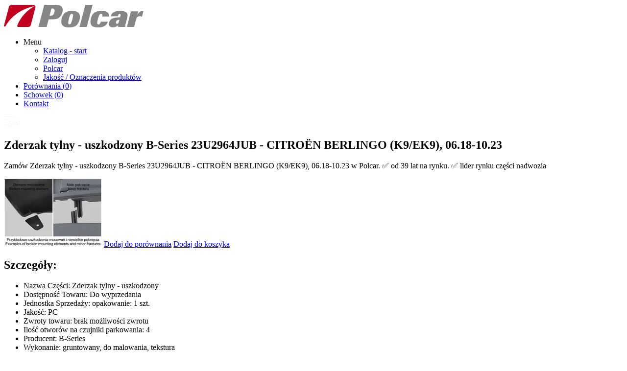

--- FILE ---
content_type: text/html; charset=UTF-8
request_url: https://catalog.polcar.com/product/nadwozie-i-czesci-powiazane/zderzak-tylny-uszkodzony/23U2964JUB?appliance_id=23094291
body_size: 3120
content:
<!doctype html>
<html lang="pl">
    <head>
<link rel="dns-prefetch" href="//catalog.polcar.com">
<link rel="dns-prefetch" href="//catalog.polcar.com?mode=clear-history">
<link rel="dns-prefetch" href="//polcar.com">
        <meta charset="utf-8">

    <title>Zderzak tylny - uszkodzony B-Series 23U2964JUB - CITROËN BERLINGO (K9/EK9), 06.18-10.23</title>


<meta name="description" content="Zamów Zderzak tylny - uszkodzony B-Series 23U2964JUB - CITROËN BERLINGO (K9/EK9), 06.18-10.23 w Polcar. ✅ od 39 lat na rynku. ✅ lider rynku części na..." />
<meta property="og:description" content="Zamów Zderzak tylny - uszkodzony B-Series 23U2964JUB - CITROËN BERLINGO (K9/EK9), 06.18-10.23 w Polcar. ✅ od 39 lat na rynku. ✅ lider rynku części na..." />
<meta name="twitter:description" content="Zamów Zderzak tylny - uszkodzony B-Series 23U2964JUB - CITROËN BERLINGO (K9/EK9), 06.18-10.23 w Polcar. ✅ od 39 lat na rynku. ✅ lider rynku części na..." />
<meta name="viewport" content="width=device-width, initial-scale=1">
<meta name="csrf-token" id="csrf-token" content="4cJqBXr1cNDt2nf9HBtbr95eJGqBkOtSbeaD1aQ4">
<meta name="robots" content="notranslate">

<link rel="apple-touch-icon" sizes="57x57" href="https://catalog.polcar.com/build/assets/apple-icon-57x57-Xkrwd9mw.png">
<link rel="apple-touch-icon" sizes="60x60" href="https://catalog.polcar.com/build/assets/apple-icon-60x60-CewzRpBL.png">
<link rel="apple-touch-icon" sizes="72x72" href="https://catalog.polcar.com/build/assets/apple-icon-72x72-C-om2Lit.png">
<link rel="apple-touch-icon" sizes="76x76" href="https://catalog.polcar.com/build/assets/apple-icon-76x76-DyRw38XV.png">
<link rel="apple-touch-icon" sizes="114x114" href="https://catalog.polcar.com/build/assets/apple-icon-114x114-GCXsU37a.png">
<link rel="apple-touch-icon" sizes="120x120" href="https://catalog.polcar.com/build/assets/apple-icon-120x120-D2YosIEC.png">
<link rel="apple-touch-icon" sizes="144x144" href="https://catalog.polcar.com/build/assets/ms-icon-144x144-CF9YMoAg.png">
<link rel="apple-touch-icon" sizes="152x152" href="https://catalog.polcar.com/build/assets/apple-icon-152x152-Taj3spAj.png">
<link rel="apple-touch-icon" sizes="180x180" href="https://catalog.polcar.com/build/assets/apple-icon-180x180-Bj0dz6AD.png">
<link rel="icon" type="image/png" sizes="192x192"  href="https://catalog.polcar.com/build/assets/android-icon-192x192-DN45yPpp.png">
<link rel="icon" type="image/png" sizes="32x32" href="https://catalog.polcar.com/build/assets/favicon-32x32-CaSfUa1d.png">
<link rel="icon" type="image/png" sizes="96x96" href="https://catalog.polcar.com/build/assets/favicon-96x96-DEfMR5tq.png">
<link rel="icon" type="image/png" sizes="16x16" href="https://catalog.polcar.com/build/assets/favicon-16x16-Dek_pcPQ.png">
<meta name="msapplication-TileColor" content="#ffffff">
<meta name="msapplication-TileImage" content="https://catalog.polcar.com/build/assets/ms-icon-144x144-CF9YMoAg.png">
<meta name="theme-color" content="#c2001f">

<link rel="image_src" href="https://catalog.polcar.com/img/logo_shared.png" />
<meta name="image" content="https://catalog.polcar.com/img/logo_shared.png" />
<meta property="og:image" content="https://catalog.polcar.com/img/logo_shared.png" />
<meta name="twitter:image" content="https://catalog.polcar.com/img/logo_shared.png" />



    </head>

    <body>
        <div id="guest-top-panel" class="top-panel-skeleton"></div>

        <div class="layout-main-container">
            <div>
                <div class="main-header">
                    <header class="fixed-container">
    <div class="container main-header-container">
        <div class="main-header-brand">
            <a href="https://catalog.polcar.com" id="catalog-root-url">
                <img src="https://catalog.polcar.com/build/assets/Logo-Polcar2-Dgo1_Mt8.svg" alt="Polcar - Katalog - start" width="286" height="49">
            </a>

                    </div>

        <nav class="main-header-navigation">
            <ul id="main-header-navigation">
                <li id="header-submenu-trigger">
                    <div class="navigation-item-anchor navigation-item-submenu">
                        <span class="icon"></span>
                        <span class="navigation-item-submenu-label">Menu</span>
                        <i class="mobile-icon fa fa-bars"></i>
                    </div>

                    <ul class="navigation-item-submenu-list" id="header-submenu">
                                                <li class="">
                            <a href="https://catalog.polcar.com?mode=clear-history">Katalog - start</a>
                        </li>
                                                <li class="">
                            <a href="https://catalog.polcar.com/login">Zaloguj</a>
                        </li>
                                                <li class="">
                            <a href="https://catalog.polcar.com/pages/polcar">Polcar</a>
                        </li>
                                                <li class="">
                            <a href="https://catalog.polcar.com/pages/quality-marking-products">Jakość / Oznaczenia produktów</a>
                        </li>
                                            </ul>
                </li>

                <li class="navigation-item navigation-item-comparisons">
                    <a class="navigation-item-anchor" href="https://catalog.polcar.com/comparisons" rel="nofollow">
                        <span class="icon"></span>

                        Porównania
                        (<span class="header-comparison-count">0</span>)
                    </a>
                </li>

                <li class="navigation-item navigation-item-cart">
                    <a class="navigation-item-anchor" href="https://catalog.polcar.com/cart" rel="nofollow">
                        <span class="icon clipboardIcon"></span>

                        Schowek
                        (<span class="header-cart-total">0</span>)
                    </a>
                </li>

                                <li class="navigation-item navigation-item-contact-ash">
                    <a class="navigation-item-anchor" href="https://catalog.polcar.com/pages/contact">
                        <span class="icon"></span>
                        Kontakt
                    </a>
                </li>
                            </ul>
        </nav>
    </div>
</header>
                </div>

                    <div>
        <div>
            <div id="catalog-top-panel" class="header-top-panel">
                <div class="fixed-container">
                    <div class="container">
                        <a href="https://catalog.polcar.com?mode=clear-history" class="homepage-anchor" rel="nofollow">
                            <img src="https://catalog.polcar.com/build/assets/Auto-home-DvPVAV2t.svg" alt="Wyczyść dane" width="33" height="22">
                        </a>
                                            </div>
                </div>
            </div>
                    </div>
    </div>
            <main>
            <article class="h-product">
                                <h1 class="p-name">Zderzak tylny - uszkodzony B-Series 23U2964JUB - CITROËN BERLINGO (K9/EK9), 06.18-10.23</h1>
                                                    <p class="e-description">Zamów Zderzak tylny - uszkodzony B-Series 23U2964JUB - CITROËN BERLINGO (K9/EK9), 06.18-10.23 w Polcar. ✅ od 39 lat na rynku. ✅ lider rynku części nadwozia</p>
                                                    <img width="200" height="140" class="u-photo"
                         src="https://catalog.polcar.com/photos/kUffikiJ/thumbnail"
                         alt="Zderzak tylny - uszkodzony" />
                                <a href="https://catalog.polcar.com/comparisons?category=KatKatalogGlowny&amp;number=23U2964JUB&amp;appliance_id=23094291">Dodaj do porównania</a>
                <a href="https://catalog.polcar.com/cart?category=KatKatalogGlowny&amp;number=23U2964JUB&amp;appliance_id=23094291">Dodaj do koszyka</a>
                <div>
                    <h2>Szczegóły:</h2>
                    <ul>
                                                    <li>Nazwa Części: Zderzak tylny - uszkodzony</li>
                                                    <li>Dostępność Towaru: Do wyprzedania</li>
                                                    <li>Jednostka Sprzedaży: opakowanie: 1 szt.</li>
                                                    <li>Jakość: PC</li>
                                                    <li>Zwroty towaru: brak możliwości zwrotu</li>
                                                    <li>Ilość otworów na czujniki parkowania: 4</li>
                                                    <li>Producent: B-Series</li>
                                                    <li>Wykonanie: gruntowany, do malowania, tekstura</li>
                                                    <li>Miejsce zabudowy (przód/ tył): tył</li>
                                                    <li>Dodatkowy opis: z otworami na czujniki parkowania</li>
                                                    <li>Szczegóły uszkodzenia: kategoria uszkodzenia &quot;B&quot;,nie podlega zwrotowi,UWAGA! Uszkodzone w transporcie</li>
                                                    <li>Informacje dodatkowe o produkcie: Oferowana część zamienna może zawierać wzór przemysłowy, którego właścicielem nie jest POLCAR PPH. 
Jest to część alternatywna w stosunku do części oryginalnej, przeznaczona wyłącznie na potrzeby naprawy pojazdu mającej na celu przywrócenie mu pierwotnej postaci</li>
                                                    <li>OE: 1633557780</li>
                                                    <li>Importer: POLCAR PPH, ul. Wejnerta 19, 02-619 Warszawa, Polska (Poland)</li>
                                                    <li>Informacja dot. bezpieczeństwa produktu: Produkt bezpieczny zgodnie z GPSR. Stosować/Używać zgodnie z przeznaczeniem.</li>
                                                    <li>Kod GTU: GTU_07</li>
                                                    <li>Marka: CITROËN</li>
                                                    <li>Model: BERLINGO (K9/EK9), 06.18-10.23</li>
                                                    <li>Wersja modelu/wyposażenia: Multispace;VAN</li>
                                                <li>Kategoria/Katalog: Nadwozie i części powiązane</li>
                        <li>Grupa: Części nadwozia</li>
                        <li>Typ: Zderzaki i ich części</li>
                    </ul>
                </div>

                <div>
                    <h2>Zastosowania:</h2>
                    <table>
                        <tr>
                                                    </tr>
                                            </table>
                </div>
                <div>
                    <h2>Numery powiązane:</h2>
                                    </div>
                <div>
                    <h2>Zamienniki:</h2>
                                            <nav>
                            <ul>
                                                            <li><a href="https://catalog.polcar.com/product/nadwozie-i-czesci-powiazane/zderzak-tylny/23U2964J?appliance_id=19120203">Zamiennik uszkodzony - 23U2964J</a></li>
                                                        </ul>
                        </nav>
                                    </div>






            </article>
        </main>
                </div>
        </div>

        <footer class="main-footer">
    <div class="main-footer-links">
        <div class="fixed-container">
            <div class="container">
                <dl><dt>Polcar PPH</dt><dd ><a href="https://catalog.polcar.com/pages/polcar" >Główne informacje</a></dd><dd ><a href="https://catalog.polcar.com/pages/quality-marking-products" >Oznaczenia jakości</a></dd><dd ><a href="https://polcar.com/pl/praca" target="_blank" rel="noopener">Praca</a></dd><dd ><a href="https://polcar.com/pl/kontakt#dzialy-kontakt" target="_blank" rel="noopener">Kontakt</a></dd></dl><dl><dt>Dystrybucja</dt><dd ><a href="https://catalog.polcar.com/pages/contact" >Mapa ASH</a></dd></dl><dl><dt>Przydatne informacje</dt><dd ><a href="https://catalog.polcar.com/pages/privacy-policy" >Polityka prywatności Polcar PPH</a></dd><dd ><a href="https://catalog.polcar.com/pages/information-clause" >Klauzula informacyjna Polcar PPH</a></dd><dd ><a href="https://catalog.polcar.com/pages/polcar-regulations" >Regulamin serwisu internetowego</a></dd><dd ><a href="https://catalog.polcar.com/pages/cookies" >Pliki cookies – informacja</a></dd></dl><dl><dt>Wyszukaj</dt><dd ><a href="https://catalog.polcar.com/search?q=" >Znajdź numer</a></dd></dl>            </div>
        </div>
    </div>

    <div class="main-footer-bottom-panel">
        <div class="fixed-container">
            <div class="container main-footer-line">
                <div class="main-footer-left">
                    <div class="main-footer-auth">
		                                                                        <a href="https://catalog.polcar.com/login">Strefa B2B – zaloguj się</a>
                            		                                    </div>
                </div>

                <div class="main-footer-contact">
                                        <a href="https://catalog.polcar.com/pages/contact">Kontakt ASH</a>
                                    </div>
            </div>
        </div>
    </div>

    <div class="main-footer-end-panel">
        <div class="fixed-container">
            <div class="container">
                <ul>
                    
                    <li><a href="https://catalog.polcar.com/pages/polcar-privacy-policy">Polityka prywatności Polcar PPH</a></li>

                    
                                        <li><a href="https://catalog.polcar.com/pages/polcar-regulations">Regulamin serwisu internetowego</a></li>
                    
                    
                    
                </ul>

                                <p class="footer-copyright">Copyright by <a href="https://polcar.com" target="_blank" rel="noopener">Polcar</a></p>
	                        </div>
        </div>
    </div>
</footer>
    </body>
</html>


--- FILE ---
content_type: image/svg+xml
request_url: https://catalog.polcar.com/build/assets/Logo-Polcar2-Dgo1_Mt8.svg
body_size: 1800
content:
<svg width="286" height="49" xmlns="http://www.w3.org/2000/svg">

 <g>
  <title>background</title>
  <rect fill="none" id="canvas_background" height="51" width="288" y="-1" x="-1"/>
 </g>
 <g>
  <title>Layer 1</title>
  <g stroke="null" id="svg_1">
   <path stroke="null" id="svg_2" d="m87.203,47.092l-16.654,0l11.768,-45.092l20.385,0c5.977,0.063 8.934,0.255 11.442,1.213c3.537,1.47 5.851,4.407 5.851,9.261c0,3.449 -1.479,8.175 -3.666,11.499c-4.822,7.281 -10.479,7.409 -18.903,7.535l-6.172,0l-4.051,15.584l0,0zm6.044,-23.12l1.222,0c1.737,0 4.051,-0.066 5.66,-1.278c1.671,-1.341 3.343,-5.623 3.343,-8.941c0,-4.152 -2.958,-4.215 -5.015,-4.215l-1.479,0l-3.731,14.434l0,0z" fill="#858688"/>
   <path stroke="null" id="svg_3" d="m151.667,39.236c-1.284,2.299 -3.086,4.471 -5.335,5.878c-3.473,2.17 -9.005,2.936 -13.699,2.936c-6.557,0 -10.415,-1.66 -12.41,-3.512c-2.188,-2.172 -3.086,-5.302 -3.086,-8.431c0,-6.644 2.831,-14.627 8.038,-18.396c3.149,-2.234 7.91,-3.513 13.825,-3.513c8.616,0 16.204,2.554 16.204,12.199c0,1.854 -0.32,3.706 -0.772,5.495c-0.578,2.554 -1.414,5.046 -2.765,7.344l0,0zm-10.479,-15.967c0,-0.702 0,-2.937 -2.573,-2.937c-2.634,0 -4.244,2.937 -5.658,8.877c-0.581,2.364 -1.674,7.153 -1.674,9.324c0,1.151 0.195,1.789 0.452,2.236c0.386,0.576 1.158,1.086 2.059,1.086c2.121,0 3.15,-2.236 3.534,-3.002c1.157,-2.618 1.997,-5.557 2.767,-8.879c0.64,-2.682 1.093,-5.237 1.093,-6.705l0,0z" fill="#858688"/>
   <polygon stroke="null" id="svg_4" points="169.16600036621094,47.092002868652344 154.37400817871094,47.092002868652344 166.1439971923828,2.0000001192092896 180.93099975585938,2.0000001192092896 169.16600036621094,47.092002868652344 " fill="#858688"/>
   <path stroke="null" id="svg_5" d="m212.073,36.362c-0.447,1.341 -1.284,3.898 -3.535,6.259c-5.146,5.493 -13.309,5.493 -15.496,5.493c-7.461,0 -16.461,-1.275 -16.461,-11.433c0,-3.767 1.543,-10.603 3.856,-14.306c4.31,-6.898 11.961,-8.176 18.265,-8.176c5.078,0 15.945,0.576 15.945,10.028c0,0.447 0,0.767 -0.128,1.469l-14.084,0c0.192,-1.022 0.321,-1.724 0.321,-2.492c0,-3.129 -2.121,-3.129 -2.442,-3.129c-0.706,0 -2.377,0.319 -3.986,3.514c-1.738,3.512 -3.859,12.007 -3.859,14.944c0,3.386 2.316,3.386 2.573,3.386c0.963,0 2.637,-0.574 3.858,-2.937c0.451,-0.96 0.642,-1.726 0.835,-2.62l14.338,0l0,0z" fill="#858688"/>
   <path stroke="null" id="svg_6" d="m248.206,41.662c-0.321,1.087 -0.516,1.916 -0.516,3.131c0,1.022 0.207,2.3 0.207,2.3l-14.071,0c-0.075,0 -1.281,-0.607 -1.311,-2.17c-0.013,-0.64 0.194,-1.47 0.385,-2.044c-0.835,1.149 -1.604,2.236 -3.792,3.384c-2.445,1.277 -4.695,1.599 -6.56,1.599c-1.479,0 -2.957,-0.193 -4.308,-0.704c-1.477,-0.511 -3.923,-1.79 -3.923,-6.132c0,-1.085 0.129,-2.109 0.388,-3.002c1.412,-6.129 5.915,-7.919 7.715,-8.558c3.986,-1.469 10.351,-2.043 14.724,-2.172l0.13,-0.573c0.256,-0.895 0.516,-1.79 0.771,-2.684c0.129,-0.512 0.26,-1.021 0.26,-1.533c0,-1.278 -0.646,-1.98 -1.995,-1.98c-2.572,0 -3.343,3.257 -3.728,4.727l-14.341,0.163c0.048,-0.18 0.098,-0.533 0.153,-0.729c0.675,-2.442 1.979,-6.011 6.92,-8.375c4.18,-1.917 9.711,-2.109 11.637,-2.109c2.252,0 4.439,0.192 6.626,0.576c2.12,0.445 8.874,1.659 8.874,8.365c0,1.534 -0.32,3.003 -0.581,4.471l-3.664,14.049l0,0zm-12.41,-9.26c-1.609,0.064 -3.923,0.127 -5.594,1.852c-0.903,0.959 -1.543,2.555 -1.543,3.834c0,1.789 1.091,2.49 2.377,2.49c1.029,0 1.864,-0.511 2.444,-1.085c0.58,-0.638 0.706,-1.085 1.222,-2.937l1.094,-4.154l0,0z" fill="#858688"/>
   <path stroke="null" id="svg_7" d="m265.767,47.092l-14.726,0l8.358,-31.936l14.726,0l-2.059,7.792c1.607,-3.001 4.308,-8.174 10.095,-8.174c1.222,0 1.8,0.255 2.509,0.51l-2.896,11.05c-0.963,-0.511 -2.119,-1.214 -4.371,-1.214c-2.446,0 -4.628,0.895 -6.043,2.874c-0.966,1.341 -1.416,3.003 -2.06,5.493l-3.533,13.605l0,0z" fill="#858688"/>
   <path stroke="null" id="svg_8" d="m60.128,2l-44.052,0c-3.003,0 -5.213,1.455 -5.925,4.209l-9.894,37.859c-0.257,1.268 0.12,2.063 1.26,2.165c0.857,0.073 1.453,-0.226 2.406,-1.892l0,0.007c10.789,-19.363 32.551,-34.867 58.721,-39.834c-22.784,12.432 -32.076,31.089 -34.998,38.936c-0.295,0.855 -0.792,1.851 -0.196,2.812c0.302,0.485 0.957,0.831 1.795,0.831c0.84,0 20.015,0 20.015,0c3.001,0 5.004,-1.439 5.718,-4.193l9.373,-35.914c0.714,-2.756 -1.222,-4.986 -4.223,-4.986l0,0z" fill="#C2001F"/>
  </g>
 </g>
</svg>

--- FILE ---
content_type: image/svg+xml
request_url: https://catalog.polcar.com/build/assets/Auto-home-DvPVAV2t.svg
body_size: 713
content:
<?xml version="1.0" encoding="utf-8"?>
<!-- Generator: Adobe Illustrator 15.0.0, SVG Export Plug-In  -->
<!DOCTYPE svg PUBLIC "-//W3C//DTD SVG 1.1//EN" "http://www.w3.org/Graphics/SVG/1.1/DTD/svg11.dtd" [
	<!ENTITY ns_flows "http://ns.adobe.com/Flows/1.0/">
]>
<svg version="1.1"
	 xmlns="http://www.w3.org/2000/svg" xmlns:xlink="http://www.w3.org/1999/xlink" xmlns:a="http://ns.adobe.com/AdobeSVGViewerExtensions/3.0/"
	 x="0px" y="0px" width="40px" height="27px" viewBox="0 -0.027 40 27" enable-background="new 0 -0.027 40 27"
	 xml:space="preserve">
<defs>
</defs>
<path fill="none" stroke="#F0F0F3" stroke-linejoin="round" stroke-miterlimit="10" d="M34,20.287c1.287,0,3.563-0.083,4.067-0.083
	c0.503,0,0.57-1.123,0.57-1.906s0-2.204,0-3c0-1.011,0.086-1.506-0.236-1.862c-1.092-1.203-1.528-1.999-3.916-3.832
	c-1.202-0.923-2.577-1.032-3.294-1.683c-0.201-0.182-0.383-0.361-0.537-0.526c-0.416-0.45-3.104-3.216-5.006-4.867
	c-0.392-0.34-0.704-0.602-0.981-0.809C24.019,1.236,22.85,0.5,22,0.5c-1,0-18.168,0-22,0"/>
<circle fill="none" stroke="#F0F0F3" stroke-linejoin="round" stroke-miterlimit="10" cx="30.022" cy="20.104" r="3.868"/>
<path fill="none" stroke="#F0F0F3" stroke-linejoin="round" stroke-miterlimit="10" d="M19,23.473c1.287,0,3.075,0,3.579,0
	c0.503,0,0.921-4.5,0.921-5.5c0-0.783-1.178-1.644-1.5-2c-1.092-1.203-3.512-1.5-5-1.5c-1.486,0-3.283-0.348-4-0.999
	c-0.201-0.182-5.488-6-9.488-6c-1,0-1-0.001-3-0.001"/>
<path fill="none" stroke="#F0F0F3" stroke-linejoin="round" stroke-miterlimit="10" d="M0.553,22.928c3.267,0,5.97,0,6.307,0
	c0.325,0,0.653,0.037,0.965,0.09c0.548,0.094,1.046,0.241,1.384,0.329"/>
<circle fill="none" stroke="#F0F0F3" stroke-linejoin="round" stroke-miterlimit="10" cx="14.534" cy="22.605" r="3.868"/>
<line fill="none" stroke="#F0F0F3" stroke-linejoin="round" stroke-miterlimit="10" x1="26" y1="19.973" x2="24" y2="19.973"/>
</svg>
